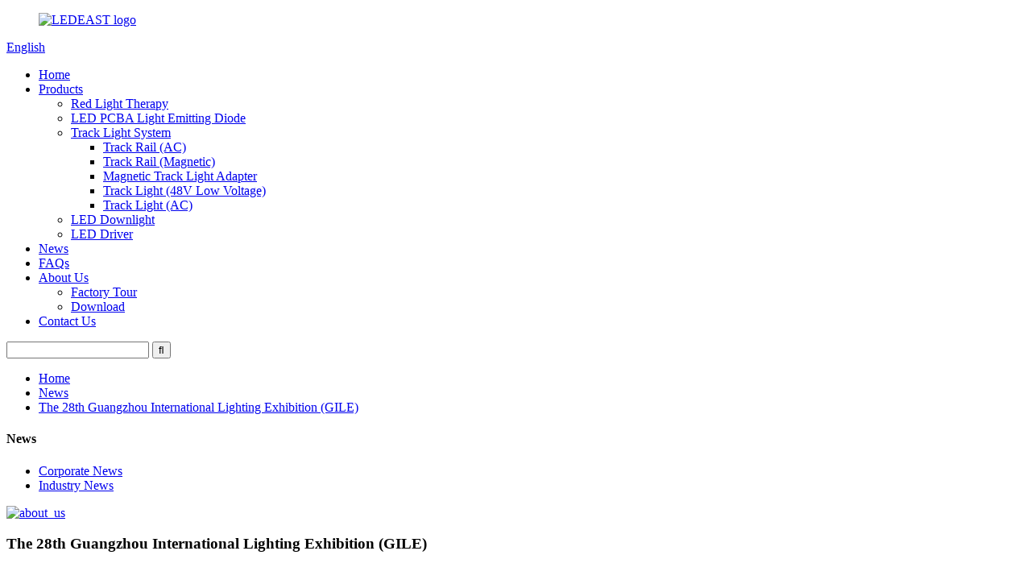

--- FILE ---
content_type: text/html
request_url: https://www.ledeastlighting.com/news/the-28th-guangzhou-international-lighting-exhibition-gile/
body_size: 11642
content:
<!DOCTYPE html>
<html dir="ltr" lang="en">
<head>
<meta charset="UTF-8"/>
<title>News - The 28th Guangzhou International Lighting Exhibition (GILE)</title>
<meta property="fb:app_id" content="966242223397117" />
<meta http-equiv="Content-Type" content="text/html; charset=UTF-8" />

<!-- Google tag (gtag.js) -->
<script async src="https://www.googletagmanager.com/gtag/js?id=G-70W75DTN8W"></script>
<script>
  window.dataLayer = window.dataLayer || [];
  function gtag(){dataLayer.push(arguments);}
  gtag('js', new Date());

  gtag('config', 'G-70W75DTN8W');
</script>

<meta name="viewport" content="width=device-width,initial-scale=1,minimum-scale=1,maximum-scale=1,user-scalable=no">
<link rel="apple-touch-icon-precomposed" href="">
<meta name="format-detection" content="telephone=no">
<meta name="apple-mobile-web-app-capable" content="yes">
<meta name="apple-mobile-web-app-status-bar-style" content="black">
<meta property="og:url" content="https://www.ledeastlighting.com/news/the-28th-guangzhou-international-lighting-exhibition-gile/"/>
<meta property="og:title" content="News - The 28th Guangzhou International Lighting Exhibition (GILE)" />
<meta property="og:description" content="On June 9, the four-day 28th Guangzhou International Lighting Exhibition (GILE) was officially kicked off at the China Import and Export Fair in Guangzhou.
				
With the theme of &#8220;Light + Future&#8221;, this exhibition focuses on different themes such as &#8220;Light +AIoT&#8221;, &#8220;li..."/>
<meta property="og:type" content="product"/>
<meta property="og:site_name" content="https://www.ledeastlighting.com/"/>
<link href="//cdn.globalso.com/ledeastlighting/style/global/style.css" rel="stylesheet" onload="this.onload=null;this.rel='stylesheet'">
<link href="//cdn.globalso.com/ledeastlighting/style/public/public.css" rel="stylesheet" onload="this.onload=null;this.rel='stylesheet'">
 
<link rel="shortcut icon" href="https://cdn.globalso.com/ledeastlighting/LEDEAST-PNG1.png" />
<meta name="author" content="gd-admin"/>
<meta name="description" itemprop="description" content="With the leap forward of artificial intelligence Internet of Things (AIoT) technology, lighting and LED applications in health, intelligence, agriculture, urban" />

<meta name="keywords" itemprop="keywords" content="smart home,household lighting,commercial lighting,smart drive power supply" />

<link rel="canonical" href="https://www.ledeastlighting.com/news/the-28th-guangzhou-international-lighting-exhibition-gile/" />
</head>
<body>
<header class="head-wrapper">
  <div class="tasking"></div>
  <nav class="nav-bar">
    <div class="nav-wrap">
      <figure class="logo"><a href="https://www.ledeastlighting.com/">
                <img src="https://cdn.globalso.com/ledeastlighting/LEDEAST-logo.png" alt="LEDEAST logo">
                </a></figure>
      
      <!--语言方式-->
      <div class="change-language ensemble">
  <div class="change-language-info">
    <div class="change-language-title medium-title">
       <div class="language-flag language-flag-en"><a href="https://www.ledeastlighting.com/"><b class="country-flag"></b><span>English</span> </a></div>
       <b class="language-icon"></b> 
    </div>
	<div class="change-language-cont sub-content">
        <div class="empty"></div>
    </div>
  </div>
</div>
<!--theme132-->      <!--语言完-->
      <ul class="gm-sep nav">
        <li><a href="https://www.ledeastlighting.com/">Home</a></li>
<li><a href="https://www.ledeastlighting.com/ac-led-track-light/">Products</a>
<ul class="sub-menu">
	<li><a href="https://www.ledeastlighting.com/new-red-light-therapy/">Red Light Therapy</a></li>
	<li><a href="https://www.ledeastlighting.com/led-pcba-light-emitting-diode/">LED PCBA Light Emitting Diode</a></li>
	<li><a href="https://www.ledeastlighting.com/led-track-light/">Track Light System</a>
	<ul class="sub-menu">
		<li><a href="https://www.ledeastlighting.com/track-rail-ac/">Track Rail (AC)</a></li>
		<li><a href="https://www.ledeastlighting.com/track-rail-magnetic/">Track Rail (Magnetic)</a></li>
		<li><a href="https://www.ledeastlighting.com/magnetic-track-light-adapter/">Magnetic Track Light Adapter</a></li>
		<li><a href="https://www.ledeastlighting.com/track-light-48v-low-voltage/">Track Light (48V Low Voltage)</a></li>
		<li><a href="https://www.ledeastlighting.com/track-light-ac/">Track Light (AC)</a></li>
	</ul>
</li>
	<li><a href="https://www.ledeastlighting.com/led-downlight/">LED Downlight</a></li>
	<li><a href="https://www.ledeastlighting.com/led-driver/">LED Driver</a></li>
</ul>
</li>
<li><a href="https://www.ledeastlighting.com/news/">News</a></li>
<li><a href="https://www.ledeastlighting.com/faqs/">FAQs</a></li>
<li><a href="https://www.ledeastlighting.com/about-us/">About Us</a>
<ul class="sub-menu">
	<li><a href="https://www.ledeastlighting.com/factory-tour/">Factory Tour</a></li>
	<li><a href="https://www.ledeastlighting.com/download/">Download</a></li>
</ul>
</li>
<li><a href="https://www.ledeastlighting.com/contact-us/">Contact Us</a></li>
      </ul>
      <!--head-search-->
      <div class="head-search">
        <div class="head-search-form">
          <form  action="/search.php" method="get">
            <input class="search-ipt" type="text" placeholder="" name="s" id="s" />
            <input type="hidden" name="cat" value="490"/>
            <input class="search-btn" type="submit" id="searchsubmit" value="&#xf002;" />
          </form>
        </div>
        <span class="search-toggle"></span> </div>
    </div>
    <!--head-search--> 
    
  </nav>
</header>
    	
	   <nav class="path-bar">
          <ul class="path-nav">
             <li> <a itemprop="breadcrumb" href="https://www.ledeastlighting.com/">Home</a></li><li> <a itemprop="breadcrumb" href="https://www.ledeastlighting.com/news/">News</a> </li><li> <a href="#">The 28th Guangzhou International Lighting Exhibition (GILE)</a></li>
          </ul>
       </nav>
 <section class="layout page_content main_content ">
    	
<aside class="aside">
<section class="aside-wrap">
          <section class="side-widget">
             <div class="side-tit-bar">
                <h4 class="side-tit">News</h4>
             </div>
             <ul class="side-cate">
               <li><a href="https://www.ledeastlighting.com/news_catalog/corporate-news/">Corporate News</a></li>
<li class="current-menu-parent"><a href="https://www.ledeastlighting.com/news_catalog/industry-news/">Industry News</a></li>
                </ul>
             
          </section>
		  
<div class="side-bn"><a href="https://www.ledeastlighting.com/contact-us/"><img src="https://cdn.globalso.com/ledeastlighting/about_us1.jpg" alt="about_us" /></a></div>
</section>
	  </aside>    	
		<section class="main">
      <div class="main-tit-bar">
         <h1 class="title">The 28th Guangzhou International Lighting Exhibition (GILE) </h1>
         <div class="clear"></div>
      </div>  
      <article class="entry blog-article">
<div class="fl-builder-content fl-builder-content-2714 fl-builder-content-primary fl-builder-global-templates-locked" data-post-id="2714"><div class="fl-row fl-row-full-width fl-row-bg-none fl-node-640f001201514" data-node="640f001201514">
	<div class="fl-row-content-wrap">
				<div class="fl-row-content fl-row-full-width fl-node-content">
		
<div class="fl-col-group fl-node-640f001202aee" data-node="640f001202aee">
			<div class="fl-col fl-node-640f001202ce3" data-node="640f001202ce3" style="width: 100%;">
	<div class="fl-col-content fl-node-content">
	<div class="fl-module fl-module-rich-text fl-node-640f002766d7e" data-node="640f002766d7e" data-animation-delay="0.0">
	<div class="fl-module-content fl-node-content">
		<div class="fl-rich-text">
	<p><span style="font-size: medium;">On June 9, the four-day 28th Guangzhou International Lighting Exhibition (GILE) was officially kicked off at the China Import and Export Fair in Guangzhou</span>.</p>
</div>	</div>
</div>	</div>
</div>	</div>

<div class="fl-col-group fl-node-648d75e48cf8a" data-node="648d75e48cf8a">
			<div class="fl-col fl-node-648d75e48d278" data-node="648d75e48d278" style="width: 100%;">
	<div class="fl-col-content fl-node-content">
	<div class="fl-module fl-module-photo fl-node-648d8c309b16a" data-node="648d8c309b16a" data-animation-delay="0.0">
	<div class="fl-module-content fl-node-content">
		<div class="fl-photo fl-photo-align-center" itemscope itemtype="http://schema.org/ImageObject">
	<div class="fl-photo-content fl-photo-img-jpg">
				<img class="fl-photo-img wp-image-2734" src="//www.ledeastlighting.com/uploads/IMG_8270.jpg" alt="IMG_8270" itemprop="image"  />
		    
			</div>
	</div>	</div>
</div>	</div>
</div>	</div>

<div class="fl-col-group fl-node-640f00260a5e4" data-node="640f00260a5e4">
			<div class="fl-col fl-node-640f00260a818" data-node="640f00260a818" style="width: 100%;">
	<div class="fl-col-content fl-node-content">
	<div class="fl-module fl-module-rich-text fl-node-640f001201364" data-node="640f001201364" data-animation-delay="0.0">
	<div class="fl-module-content fl-node-content">
		<div class="fl-rich-text">
	<p><span style="font-size: medium;">With the theme of "Light + Future", this exhibition focuses on different themes such as "Light +AIoT", "light + healthy environment", "light + sports", "light + art", "light + city", and "light + energy", bringing together the latest achievements of optoelectronic technology in the fields of smart home, smart agriculture, urban landscape, healthy environment, and energy utilization. With the innovative application of LED as a breakthrough, it has opened a more leading theme exhibition and trade new ecology.</span></p>
</div>	</div>
</div>	</div>
</div>	</div>

<div class="fl-col-group fl-node-648d8db7c4d49" data-node="648d8db7c4d49">
			<div class="fl-col fl-node-648d8db7c5229" data-node="648d8db7c5229" style="width: 100%;">
	<div class="fl-col-content fl-node-content">
	<div class="fl-module fl-module-photo fl-node-648d7634335da" data-node="648d7634335da" data-animation-delay="0.0">
	<div class="fl-module-content fl-node-content">
		<div class="fl-photo fl-photo-align-center" itemscope itemtype="http://schema.org/ImageObject">
	<div class="fl-photo-content fl-photo-img-jpg">
				<img class="fl-photo-img wp-image-2716" src="//www.ledeastlighting.com/uploads/1-1.jpg" alt="1 (1)" itemprop="image"  />
		    
			</div>
	</div>	</div>
</div>	</div>
</div>	</div>

<div class="fl-col-group fl-node-640f00a131fa1" data-node="640f00a131fa1">
			<div class="fl-col fl-node-640f00a132326" data-node="640f00a132326" style="width: 100%;">
	<div class="fl-col-content fl-node-content">
	<div class="fl-module fl-module-rich-text fl-node-640f009e7107b" data-node="640f009e7107b" data-animation-delay="0.0">
	<div class="fl-module-content fl-node-content">
		<div class="fl-rich-text">
	<p><span style="font-size: medium;">Among them, Light + Art used the third Light Art Exhibition to exhibit a series of excellent light art works at the same time, focusing on light + art, the organizers also organized including "mansion design - New thinking, new materials, new technology outlook", "Light + Multi-dimensional Living Home Forum", "Future smart home design trend Forum", to jointly explore the special charm and infinite possibilities of light + art.</span></p>
</div>	</div>
</div>	</div>
</div>	</div>

<div class="fl-col-group fl-node-640f00549b908" data-node="640f00549b908">
			<div class="fl-col fl-node-648d8d6ac4fce fl-col-small" data-node="648d8d6ac4fce" style="width: 50%;">
	<div class="fl-col-content fl-node-content">
	<div class="fl-module fl-module-photo fl-node-648d8d6ac49e6" data-node="648d8d6ac49e6" data-animation-delay="0.0">
	<div class="fl-module-content fl-node-content">
		<div class="fl-photo fl-photo-align-center" itemscope itemtype="http://schema.org/ImageObject">
	<div class="fl-photo-content fl-photo-img-jpg">
				<img class="fl-photo-img wp-image-2737" src="//www.ledeastlighting.com/uploads/IMG_8276.jpg" alt="IMG_8276" itemprop="image"  />
		    
			</div>
	</div>	</div>
</div>	</div>
</div>			<div class="fl-col fl-node-640f00549bc9b fl-col-small fl-col-has-cols" data-node="640f00549bc9b" style="width: 50%;">
	<div class="fl-col-content fl-node-content">
	
<div class="fl-col-group fl-node-648fc5eb588bc fl-col-group-nested" data-node="648fc5eb588bc">
			<div class="fl-col fl-node-648fc5eb58bfd" data-node="648fc5eb58bfd" style="width: 100%;">
	<div class="fl-col-content fl-node-content">
	<div class="fl-module fl-module-rich-text fl-node-648fc5ef6c055" data-node="648fc5ef6c055" data-animation-delay="0.0">
	<div class="fl-module-content fl-node-content">
		<div class="fl-rich-text">
	<p><span style="font-size: medium;">We can see the latest development direction of LED lighting products. The application scenarios of intelligent lighting continue to expand, from home lighting, commercial lighting, to industrial lighting, outdoor street lights, plant lighting scenes, such as specific <a href="https://www.ledeastlighting.com/ac-led-track-light/">magnetic track light</a>,  <a href="https://www.ledeastlighting.com/led-downlight/">LED downlight</a> plant lights, and so on. Intelligent lighting has become a variety of lighting products standard, consumer demand for intelligent lighting is getting higher and higher, with more intelligent lighting to improve the quality of life and production.</span></p>
</div>	</div>
</div>	</div>
</div>	</div>
	</div>
</div>	</div>

<div class="fl-col-group fl-node-648d8d4a70b8a" data-node="648d8d4a70b8a">
			<div class="fl-col fl-node-648d8d4a70e7e" data-node="648d8d4a70e7e" style="width: 100%;">
	<div class="fl-col-content fl-node-content">
	<div class="fl-module fl-module-rich-text fl-node-648d77a418113" data-node="648d77a418113" data-animation-delay="0.0">
	<div class="fl-module-content fl-node-content">
		<div class="fl-rich-text">
	<p><span style="font-size: medium;">Although the competition in the LED lighting market continues to intensify, emerging lighting applications continue to inject new vitality and development opportunities for the industry,<a href="https://www.ledeastlighting.com/"> LEDEAST</a> will work harder to progress and grow, create more possibilities!</span></p>
</div>	</div>
</div>	</div>
</div>	</div>
		</div>
	</div>
</div></div> 
<div class="clear"></div>


		 <hr>Post time: Jun-19-2023         
      </article> 
   </section>
  </section>
 
<footer class="foot-wrapper" >
  <div class="gm-sep foot-items">
    <div class="foot-item  foot-item-news">
      <h2 class="foot-tit">latest news</h2>
      <div class="foot-cont">
              <div class="new-item">
          <div class="new-info">
            <h2 class="new-title"><a href="https://www.ledeastlighting.com/news/ledeast-red-light-therapy-cap-a-simple-way-to-support-hair-and-scalp-health/">LEDEAST Red Light Therapy Cap – A Simple ...</a></h2>
            <h3 class="title"><a href="https://www.ledeastlighting.com/news/ledeast-red-light-therapy-cap-a-simple-way-to-support-hair-and-scalp-health/">
	
				
		

			
	
	
	
		
	In the modern world of health and wellness, more people are turning to natural and non-invasive technologies to improve their well-being. Among many new innovations, red light therapy has become one of the most trusted methods for improving skin, relieving pain, and supp...</a></h3>
            <a class="more" href="https://www.ledeastlighting.com/news/ledeast-red-light-therapy-cap-a-simple-way-to-support-hair-and-scalp-health/">read more</a> </div>
        </div>
        
             </div>
    </div>
    <div class="foot-item foot-item-hide foot-item-inquiry">
      <h2 class="foot-tit">Inquiry For Pricelist</h2>
      <div class="foot-cont"><span>For inquiries about our products or pricelist, please leave your email to us and we will be in touch within 24 hours.</span>
        <div class="subscribe">  
          <div class="button email inquiryfoot" onclick="showMsgPop();">Inquiry For Pricelist</div>
        </div>
      </div>
    </div>
    <div class="foot-item  foot-item-nav">
      <h2 class="foot-tit">Infomation</h2>
      <ul class="foot-cont">
         <li><a href="https://www.ledeastlighting.com/ac-led-track-light/">Products</a></li>
<li><a href="https://www.ledeastlighting.com/about-us/">About Us</a></li>
<li class="current-menu-parent"><a href="https://www.ledeastlighting.com/news_catalog/news/">News</a></li>
<li><a href="https://www.ledeastlighting.com/contact-us/">Contact Us</a></li>
      </ul>
    </div>
  </div>
  <ul class="gm-sep foot-bottom-items">
     <li class="foot-phone"><a target="_blank" href="tel:+8619926678001" ><span>Phone: +8619926678001</span></a></li>    <li class="foot-email"><a target="_blank" href="mailto:sales08@ledeast.com">E-mail: <span>sales08@ledeast.com</span></a></li>    <li class="foot_addr">Add: 5F, Bldg. A, Hubin Industrial Park, Fuyong Town, Baoan District, Shenzhen City, Guangdong Province, China 518103</li>   
    <li>
      <ul class="gm-sep head-social">
         <li><a target="_blank" href="https://www.youtube.com/channel/UCF1G7iiQfzF7blGGXrd2fgA"><img src="https://cdn.globalso.com/ledeastlighting/sns04.png" alt="sns04"></a></li>
<li><a target="_blank" href="https://www.ledeastlighting.com/contact-us/"><img src="https://cdn.globalso.com/ledeastlighting/iconic.png" alt="iconic"></a></li>
<li><a target="_blank" href="https://www.ledeastlighting.com/contact-us/"><img src="https://cdn.globalso.com/ledeastlighting/sns01.png" alt="sns01"></a></li>
<li><a target="_blank" href="https://www.ledeastlighting.com/contact-us/"><img src="https://cdn.globalso.com/ledeastlighting/sns03.png" alt="sns03"></a></li>
      </ul>
    </li>
  </ul>
  <div class="copyright">
				© Copyright - 2010-2025 : All Rights Reserved.   <script type="text/javascript" src="//www.globalso.site/livechat.js"></script>				<a href="/sitemap.xml">Sitemap</a><br><a href='https://www.ledeastlighting.com/magnetic-track-light-adaptor/' title='Magnetic Track Light Adaptor'>Magnetic Track Light Adaptor</a>, 
<a href='https://www.ledeastlighting.com/led-power-driver/' title='Led Power Driver'>Led Power Driver</a>, 
<a href='https://www.ledeastlighting.com/track-spotlight/' title='Track Spotlight'>Track Spotlight</a>, 
<a href='https://www.ledeastlighting.com/magnetic-track-light-parts/' title='Magnetic Track Light Parts'>Magnetic Track Light Parts</a>, 
<a href='https://www.ledeastlighting.com/magnetic-track-light-connector/' title='Magnetic Track Light Connector'>Magnetic Track Light Connector</a>, 
<a href='https://www.ledeastlighting.com/track-light/' title='Track Light'>Track Light</a>, 				</div>
</footer>
   
<!--<aside class="scrollsidebar" id="scrollsidebar"> -->
<!--  <section class="side_content">-->
<!--    <div class="side_list">-->
<!--    	<header class="hd"><img src="//cdn.globalso.com/title_pic.png" alt="Online Inuiry"/></header>-->
<!--        <div class="cont">-->
<!--		<li><a class="email" href="javascript:" onclick="showMsgPop();">Send Email</a></li>-->
<!---->
<!---->
<!--		<li><a target="_blank" class="skype" href="skype:alice199007?chat">Alice@LEDEAST</a></li>-->
<!---->

<!---->
<!---->
<!--		<li class="ww"><a style="display:inline-block;font-weight:bold;text-align:center;text-decoration:none;" title="Hi, how can I help you?" href="http://amos.alicdn.com/msg.aw?v=2&amp;uid=cn1511829571&amp;site=enaliint&amp;s=24&amp;charset=UTF-8" target="_blank" data-uid="cn1511829571"><img style="border:none;vertical-align:middle;margin-right:5px;" src="//cdn.globalso.com/ledeastlighting/alww.png" alt="Hi, how can I help you?"><span style="font-weight:bold;">william</span></a></li>-->
<!---->
<!--<li><a target="_blank" class="whatsapp" href="https://api.whatsapp.com/send?phone=8619926678001">8619926678001</a></li>-->
<!--	     </div>-->
		 
<!--      -->
<!--      -->

<!--        <div class="side_title"><a  class="close_btn"><span>x</span></a></div>-->
<!--    </div>-->
<!--  </section>-->
<!--  <div class="show_btn"></div>-->
<!--</aside>            -->


<ul class="right_nav moblie_right_ul" style="overflow: visible;">
    <li style="right: 0px;">
         <div class="iconBox oln_ser"> 
             <img src="//cdn.globalso.com/ledeastlighting/dhh.png">
            <h4>Phone</h4>
         </div>
         <div class="hideBox" style="display: none; opacity: 1;">
            <div class="hb">
               <h5>Tel</h5>
               <div class="fonttalk">
                    <p><a href="tel:+86 19926678001">+86 19926678001</a></p>
               </div>
               <div class="fonttalk">
                    
               </div>
            </div>
         </div>
      </li>
    <li>
         <div class="iconBox oln_ser"> 
             <img src="//cdn.globalso.com/ledeastlighting/yxx.png">
            <h4>E-mail</h4>
         </div>
         <div class="hideBox">
            <div class="hb">
               <h5>E-mail</h5>
               <div class="fonttalk">
                    <p><a href="mailto:sales08@ledeast.com">sales08@ledeast.com</a></p>
               </div>
               <div class="fonttalk">
                    
               </div>
            </div>
         </div>
      </li>
    <li>
         <div class="iconBox">
            <img src="//cdn.globalso.com/ledeastlighting/wpp.png">
            <h4>Whatsapp</h4>
         </div>
         <div class="hideBox">
            <div class="hb">
               <h5>whatsapp</h5>
                                   <div class="fonttalk">
                    <p><a href="https://api.whatsapp.com/send?phone=8619926678001">19926678001</a></p>
               </div>
                            </div>
         </div>
      </li>
<li style="display:none"></li>

   </ul>

<section class="inquiry-pop-bd">
<section class="inquiry-pop">
                <i class="ico-close-pop" onClick="hideMsgPop();"></i>
 <script type="text/javascript" src="//www.globalso.site/form.js"></script>
</section>
</section>
<script type="text/javascript" src="//cdn.globalso.com/ledeastlighting/style/global/js/jquery.min.js"></script>
<script type="text/javascript" src="//cdn.globalso.com/ledeastlighting/style/global/js/common.js"></script>
<script type="text/javascript" src="//cdn.globalso.com/ledeastlighting/style/public/public.js"></script>
<script>
function getCookie(name) {
    var arg = name + "=";
    var alen = arg.length;
    var clen = document.cookie.length;
    var i = 0;
    while (i < clen) {
        var j = i + alen;
        if (document.cookie.substring(i, j) == arg) return getCookieVal(j);
        i = document.cookie.indexOf(" ", i) + 1;
        if (i == 0) break;
    }
    return null;
}
function setCookie(name, value) {
    var expDate = new Date();
    var argv = setCookie.arguments;
    var argc = setCookie.arguments.length;
    var expires = (argc > 2) ? argv[2] : null;
    var path = (argc > 3) ? argv[3] : null;
    var domain = (argc > 4) ? argv[4] : null;
    var secure = (argc > 5) ? argv[5] : false;
    if (expires != null) {
        expDate.setTime(expDate.getTime() + expires);
    }
    document.cookie = name + "=" + escape(value) + ((expires == null) ? "": ("; expires=" + expDate.toUTCString())) + ((path == null) ? "": ("; path=" + path)) + ((domain == null) ? "": ("; domain=" + domain)) + ((secure == true) ? "; secure": "");
}
function getCookieVal(offset) {
    var endstr = document.cookie.indexOf(";", offset);
    if (endstr == -1) endstr = document.cookie.length;
    return unescape(document.cookie.substring(offset, endstr));
}

var firstshow = 0;
var cfstatshowcookie = getCookie('easyiit_stats');
if (cfstatshowcookie != 1) {
    a = new Date();
    h = a.getHours();
    m = a.getMinutes();
    s = a.getSeconds();
    sparetime = 1000 * 60 * 60 * 24 * 1 - (h * 3600 + m * 60 + s) * 1000 - 1;
    setCookie('easyiit_stats', 1, sparetime, '/');
    firstshow = 1;
}
if (!navigator.cookieEnabled) {
    firstshow = 0;
}
var referrer = escape(document.referrer);
var currweb = escape(location.href);
var screenwidth = screen.width;
var screenheight = screen.height;
var screencolordepth = screen.colorDepth;
$(function($){
   $.post("https://www.ledeastlighting.com/statistic.php", { action:'stats_init', assort:0, referrer:referrer, currweb:currweb , firstshow:firstshow ,screenwidth:screenwidth, screenheight: screenheight, screencolordepth: screencolordepth, ranstr: Math.random()},function(data){}, "json");
			
});
</script>
<!--[if lt IE 9]>
<script src="//cdn.globalso.com/ledeastlighting/style/global/js/html5.js"></script>
<![endif]-->
<script type="text/javascript">

if(typeof jQuery == 'undefined' || typeof jQuery.fn.on == 'undefined') {
	document.write('<script src="https://www.ledeastlighting.com/wp-content/plugins/bb-plugin/js/jquery.js"><\/script>');
	document.write('<script src="https://www.ledeastlighting.com/wp-content/plugins/bb-plugin/js/jquery.migrate.min.js"><\/script>');
}

</script><ul class="prisna-wp-translate-seo" id="prisna-translator-seo"><li class="language-flag language-flag-en"><a href="https://www.ledeastlighting.com/news/the-28th-guangzhou-international-lighting-exhibition-gile/" title="English" target="_blank"><b class="country-flag"></b><span>English</span></a></li><li class="language-flag language-flag-fr"><a href="http://fr.ledeastlighting.com/news/the-28th-guangzhou-international-lighting-exhibition-gile/" title="French" target="_blank"><b class="country-flag"></b><span>French</span></a></li><li class="language-flag language-flag-de"><a href="http://de.ledeastlighting.com/news/the-28th-guangzhou-international-lighting-exhibition-gile/" title="German" target="_blank"><b class="country-flag"></b><span>German</span></a></li><li class="language-flag language-flag-pt"><a href="http://pt.ledeastlighting.com/news/the-28th-guangzhou-international-lighting-exhibition-gile/" title="Portuguese" target="_blank"><b class="country-flag"></b><span>Portuguese</span></a></li><li class="language-flag language-flag-es"><a href="http://es.ledeastlighting.com/news/the-28th-guangzhou-international-lighting-exhibition-gile/" title="Spanish" target="_blank"><b class="country-flag"></b><span>Spanish</span></a></li><li class="language-flag language-flag-ru"><a href="http://ru.ledeastlighting.com/news/the-28th-guangzhou-international-lighting-exhibition-gile/" title="Russian" target="_blank"><b class="country-flag"></b><span>Russian</span></a></li><li class="language-flag language-flag-ja"><a href="http://ja.ledeastlighting.com/news/the-28th-guangzhou-international-lighting-exhibition-gile/" title="Japanese" target="_blank"><b class="country-flag"></b><span>Japanese</span></a></li><li class="language-flag language-flag-ko"><a href="http://ko.ledeastlighting.com/news/the-28th-guangzhou-international-lighting-exhibition-gile/" title="Korean" target="_blank"><b class="country-flag"></b><span>Korean</span></a></li><li class="language-flag language-flag-ar"><a href="http://ar.ledeastlighting.com/news/the-28th-guangzhou-international-lighting-exhibition-gile/" title="Arabic" target="_blank"><b class="country-flag"></b><span>Arabic</span></a></li><li class="language-flag language-flag-ga"><a href="http://ga.ledeastlighting.com/news/the-28th-guangzhou-international-lighting-exhibition-gile/" title="Irish" target="_blank"><b class="country-flag"></b><span>Irish</span></a></li><li class="language-flag language-flag-el"><a href="http://el.ledeastlighting.com/news/the-28th-guangzhou-international-lighting-exhibition-gile/" title="Greek" target="_blank"><b class="country-flag"></b><span>Greek</span></a></li><li class="language-flag language-flag-tr"><a href="http://tr.ledeastlighting.com/news/the-28th-guangzhou-international-lighting-exhibition-gile/" title="Turkish" target="_blank"><b class="country-flag"></b><span>Turkish</span></a></li><li class="language-flag language-flag-it"><a href="http://it.ledeastlighting.com/news/the-28th-guangzhou-international-lighting-exhibition-gile/" title="Italian" target="_blank"><b class="country-flag"></b><span>Italian</span></a></li><li class="language-flag language-flag-da"><a href="http://da.ledeastlighting.com/news/the-28th-guangzhou-international-lighting-exhibition-gile/" title="Danish" target="_blank"><b class="country-flag"></b><span>Danish</span></a></li><li class="language-flag language-flag-ro"><a href="http://ro.ledeastlighting.com/news/the-28th-guangzhou-international-lighting-exhibition-gile/" title="Romanian" target="_blank"><b class="country-flag"></b><span>Romanian</span></a></li><li class="language-flag language-flag-id"><a href="http://id.ledeastlighting.com/news/the-28th-guangzhou-international-lighting-exhibition-gile/" title="Indonesian" target="_blank"><b class="country-flag"></b><span>Indonesian</span></a></li><li class="language-flag language-flag-cs"><a href="http://cs.ledeastlighting.com/news/the-28th-guangzhou-international-lighting-exhibition-gile/" title="Czech" target="_blank"><b class="country-flag"></b><span>Czech</span></a></li><li class="language-flag language-flag-af"><a href="http://af.ledeastlighting.com/news/the-28th-guangzhou-international-lighting-exhibition-gile/" title="Afrikaans" target="_blank"><b class="country-flag"></b><span>Afrikaans</span></a></li><li class="language-flag language-flag-sv"><a href="http://sv.ledeastlighting.com/news/the-28th-guangzhou-international-lighting-exhibition-gile/" title="Swedish" target="_blank"><b class="country-flag"></b><span>Swedish</span></a></li><li class="language-flag language-flag-pl"><a href="http://pl.ledeastlighting.com/news/the-28th-guangzhou-international-lighting-exhibition-gile/" title="Polish" target="_blank"><b class="country-flag"></b><span>Polish</span></a></li><li class="language-flag language-flag-eu"><a href="http://eu.ledeastlighting.com/news/the-28th-guangzhou-international-lighting-exhibition-gile/" title="Basque" target="_blank"><b class="country-flag"></b><span>Basque</span></a></li><li class="language-flag language-flag-ca"><a href="http://ca.ledeastlighting.com/news/the-28th-guangzhou-international-lighting-exhibition-gile/" title="Catalan" target="_blank"><b class="country-flag"></b><span>Catalan</span></a></li><li class="language-flag language-flag-eo"><a href="http://eo.ledeastlighting.com/news/the-28th-guangzhou-international-lighting-exhibition-gile/" title="Esperanto" target="_blank"><b class="country-flag"></b><span>Esperanto</span></a></li><li class="language-flag language-flag-hi"><a href="http://hi.ledeastlighting.com/news/the-28th-guangzhou-international-lighting-exhibition-gile/" title="Hindi" target="_blank"><b class="country-flag"></b><span>Hindi</span></a></li><li class="language-flag language-flag-lo"><a href="http://lo.ledeastlighting.com/news/the-28th-guangzhou-international-lighting-exhibition-gile/" title="Lao" target="_blank"><b class="country-flag"></b><span>Lao</span></a></li><li class="language-flag language-flag-sq"><a href="http://sq.ledeastlighting.com/news/the-28th-guangzhou-international-lighting-exhibition-gile/" title="Albanian" target="_blank"><b class="country-flag"></b><span>Albanian</span></a></li><li class="language-flag language-flag-am"><a href="http://am.ledeastlighting.com/news/the-28th-guangzhou-international-lighting-exhibition-gile/" title="Amharic" target="_blank"><b class="country-flag"></b><span>Amharic</span></a></li><li class="language-flag language-flag-hy"><a href="http://hy.ledeastlighting.com/news/the-28th-guangzhou-international-lighting-exhibition-gile/" title="Armenian" target="_blank"><b class="country-flag"></b><span>Armenian</span></a></li><li class="language-flag language-flag-az"><a href="http://az.ledeastlighting.com/news/the-28th-guangzhou-international-lighting-exhibition-gile/" title="Azerbaijani" target="_blank"><b class="country-flag"></b><span>Azerbaijani</span></a></li><li class="language-flag language-flag-be"><a href="http://be.ledeastlighting.com/news/the-28th-guangzhou-international-lighting-exhibition-gile/" title="Belarusian" target="_blank"><b class="country-flag"></b><span>Belarusian</span></a></li><li class="language-flag language-flag-bn"><a href="http://bn.ledeastlighting.com/news/the-28th-guangzhou-international-lighting-exhibition-gile/" title="Bengali" target="_blank"><b class="country-flag"></b><span>Bengali</span></a></li><li class="language-flag language-flag-bs"><a href="http://bs.ledeastlighting.com/news/the-28th-guangzhou-international-lighting-exhibition-gile/" title="Bosnian" target="_blank"><b class="country-flag"></b><span>Bosnian</span></a></li><li class="language-flag language-flag-bg"><a href="http://bg.ledeastlighting.com/news/the-28th-guangzhou-international-lighting-exhibition-gile/" title="Bulgarian" target="_blank"><b class="country-flag"></b><span>Bulgarian</span></a></li><li class="language-flag language-flag-ceb"><a href="http://ceb.ledeastlighting.com/news/the-28th-guangzhou-international-lighting-exhibition-gile/" title="Cebuano" target="_blank"><b class="country-flag"></b><span>Cebuano</span></a></li><li class="language-flag language-flag-ny"><a href="http://ny.ledeastlighting.com/news/the-28th-guangzhou-international-lighting-exhibition-gile/" title="Chichewa" target="_blank"><b class="country-flag"></b><span>Chichewa</span></a></li><li class="language-flag language-flag-co"><a href="http://co.ledeastlighting.com/news/the-28th-guangzhou-international-lighting-exhibition-gile/" title="Corsican" target="_blank"><b class="country-flag"></b><span>Corsican</span></a></li><li class="language-flag language-flag-hr"><a href="http://hr.ledeastlighting.com/news/the-28th-guangzhou-international-lighting-exhibition-gile/" title="Croatian" target="_blank"><b class="country-flag"></b><span>Croatian</span></a></li><li class="language-flag language-flag-nl"><a href="http://nl.ledeastlighting.com/news/the-28th-guangzhou-international-lighting-exhibition-gile/" title="Dutch" target="_blank"><b class="country-flag"></b><span>Dutch</span></a></li><li class="language-flag language-flag-et"><a href="http://et.ledeastlighting.com/news/the-28th-guangzhou-international-lighting-exhibition-gile/" title="Estonian" target="_blank"><b class="country-flag"></b><span>Estonian</span></a></li><li class="language-flag language-flag-tl"><a href="http://tl.ledeastlighting.com/news/the-28th-guangzhou-international-lighting-exhibition-gile/" title="Filipino" target="_blank"><b class="country-flag"></b><span>Filipino</span></a></li><li class="language-flag language-flag-fi"><a href="http://fi.ledeastlighting.com/news/the-28th-guangzhou-international-lighting-exhibition-gile/" title="Finnish" target="_blank"><b class="country-flag"></b><span>Finnish</span></a></li><li class="language-flag language-flag-fy"><a href="http://fy.ledeastlighting.com/news/the-28th-guangzhou-international-lighting-exhibition-gile/" title="Frisian" target="_blank"><b class="country-flag"></b><span>Frisian</span></a></li><li class="language-flag language-flag-gl"><a href="http://gl.ledeastlighting.com/news/the-28th-guangzhou-international-lighting-exhibition-gile/" title="Galician" target="_blank"><b class="country-flag"></b><span>Galician</span></a></li><li class="language-flag language-flag-ka"><a href="http://ka.ledeastlighting.com/news/the-28th-guangzhou-international-lighting-exhibition-gile/" title="Georgian" target="_blank"><b class="country-flag"></b><span>Georgian</span></a></li><li class="language-flag language-flag-gu"><a href="http://gu.ledeastlighting.com/news/the-28th-guangzhou-international-lighting-exhibition-gile/" title="Gujarati" target="_blank"><b class="country-flag"></b><span>Gujarati</span></a></li><li class="language-flag language-flag-ht"><a href="http://ht.ledeastlighting.com/news/the-28th-guangzhou-international-lighting-exhibition-gile/" title="Haitian" target="_blank"><b class="country-flag"></b><span>Haitian</span></a></li><li class="language-flag language-flag-ha"><a href="http://ha.ledeastlighting.com/news/the-28th-guangzhou-international-lighting-exhibition-gile/" title="Hausa" target="_blank"><b class="country-flag"></b><span>Hausa</span></a></li><li class="language-flag language-flag-haw"><a href="http://haw.ledeastlighting.com/news/the-28th-guangzhou-international-lighting-exhibition-gile/" title="Hawaiian" target="_blank"><b class="country-flag"></b><span>Hawaiian</span></a></li><li class="language-flag language-flag-iw"><a href="http://iw.ledeastlighting.com/news/the-28th-guangzhou-international-lighting-exhibition-gile/" title="Hebrew" target="_blank"><b class="country-flag"></b><span>Hebrew</span></a></li><li class="language-flag language-flag-hmn"><a href="http://hmn.ledeastlighting.com/news/the-28th-guangzhou-international-lighting-exhibition-gile/" title="Hmong" target="_blank"><b class="country-flag"></b><span>Hmong</span></a></li><li class="language-flag language-flag-hu"><a href="http://hu.ledeastlighting.com/news/the-28th-guangzhou-international-lighting-exhibition-gile/" title="Hungarian" target="_blank"><b class="country-flag"></b><span>Hungarian</span></a></li><li class="language-flag language-flag-is"><a href="http://is.ledeastlighting.com/news/the-28th-guangzhou-international-lighting-exhibition-gile/" title="Icelandic" target="_blank"><b class="country-flag"></b><span>Icelandic</span></a></li><li class="language-flag language-flag-ig"><a href="http://ig.ledeastlighting.com/news/the-28th-guangzhou-international-lighting-exhibition-gile/" title="Igbo" target="_blank"><b class="country-flag"></b><span>Igbo</span></a></li><li class="language-flag language-flag-jw"><a href="http://jw.ledeastlighting.com/news/the-28th-guangzhou-international-lighting-exhibition-gile/" title="Javanese" target="_blank"><b class="country-flag"></b><span>Javanese</span></a></li><li class="language-flag language-flag-kn"><a href="http://kn.ledeastlighting.com/news/the-28th-guangzhou-international-lighting-exhibition-gile/" title="Kannada" target="_blank"><b class="country-flag"></b><span>Kannada</span></a></li><li class="language-flag language-flag-kk"><a href="http://kk.ledeastlighting.com/news/the-28th-guangzhou-international-lighting-exhibition-gile/" title="Kazakh" target="_blank"><b class="country-flag"></b><span>Kazakh</span></a></li><li class="language-flag language-flag-km"><a href="http://km.ledeastlighting.com/news/the-28th-guangzhou-international-lighting-exhibition-gile/" title="Khmer" target="_blank"><b class="country-flag"></b><span>Khmer</span></a></li><li class="language-flag language-flag-ku"><a href="http://ku.ledeastlighting.com/news/the-28th-guangzhou-international-lighting-exhibition-gile/" title="Kurdish" target="_blank"><b class="country-flag"></b><span>Kurdish</span></a></li><li class="language-flag language-flag-ky"><a href="http://ky.ledeastlighting.com/news/the-28th-guangzhou-international-lighting-exhibition-gile/" title="Kyrgyz" target="_blank"><b class="country-flag"></b><span>Kyrgyz</span></a></li><li class="language-flag language-flag-la"><a href="http://la.ledeastlighting.com/news/the-28th-guangzhou-international-lighting-exhibition-gile/" title="Latin" target="_blank"><b class="country-flag"></b><span>Latin</span></a></li><li class="language-flag language-flag-lv"><a href="http://lv.ledeastlighting.com/news/the-28th-guangzhou-international-lighting-exhibition-gile/" title="Latvian" target="_blank"><b class="country-flag"></b><span>Latvian</span></a></li><li class="language-flag language-flag-lt"><a href="http://lt.ledeastlighting.com/news/the-28th-guangzhou-international-lighting-exhibition-gile/" title="Lithuanian" target="_blank"><b class="country-flag"></b><span>Lithuanian</span></a></li><li class="language-flag language-flag-lb"><a href="http://lb.ledeastlighting.com/news/the-28th-guangzhou-international-lighting-exhibition-gile/" title="Luxembou.." target="_blank"><b class="country-flag"></b><span>Luxembou..</span></a></li><li class="language-flag language-flag-mk"><a href="http://mk.ledeastlighting.com/news/the-28th-guangzhou-international-lighting-exhibition-gile/" title="Macedonian" target="_blank"><b class="country-flag"></b><span>Macedonian</span></a></li><li class="language-flag language-flag-mg"><a href="http://mg.ledeastlighting.com/news/the-28th-guangzhou-international-lighting-exhibition-gile/" title="Malagasy" target="_blank"><b class="country-flag"></b><span>Malagasy</span></a></li><li class="language-flag language-flag-ms"><a href="http://ms.ledeastlighting.com/news/the-28th-guangzhou-international-lighting-exhibition-gile/" title="Malay" target="_blank"><b class="country-flag"></b><span>Malay</span></a></li><li class="language-flag language-flag-ml"><a href="http://ml.ledeastlighting.com/news/the-28th-guangzhou-international-lighting-exhibition-gile/" title="Malayalam" target="_blank"><b class="country-flag"></b><span>Malayalam</span></a></li><li class="language-flag language-flag-mt"><a href="http://mt.ledeastlighting.com/news/the-28th-guangzhou-international-lighting-exhibition-gile/" title="Maltese" target="_blank"><b class="country-flag"></b><span>Maltese</span></a></li><li class="language-flag language-flag-mi"><a href="http://mi.ledeastlighting.com/news/the-28th-guangzhou-international-lighting-exhibition-gile/" title="Maori" target="_blank"><b class="country-flag"></b><span>Maori</span></a></li><li class="language-flag language-flag-mr"><a href="http://mr.ledeastlighting.com/news/the-28th-guangzhou-international-lighting-exhibition-gile/" title="Marathi" target="_blank"><b class="country-flag"></b><span>Marathi</span></a></li><li class="language-flag language-flag-mn"><a href="http://mn.ledeastlighting.com/news/the-28th-guangzhou-international-lighting-exhibition-gile/" title="Mongolian" target="_blank"><b class="country-flag"></b><span>Mongolian</span></a></li><li class="language-flag language-flag-my"><a href="http://my.ledeastlighting.com/news/the-28th-guangzhou-international-lighting-exhibition-gile/" title="Burmese" target="_blank"><b class="country-flag"></b><span>Burmese</span></a></li><li class="language-flag language-flag-ne"><a href="http://ne.ledeastlighting.com/news/the-28th-guangzhou-international-lighting-exhibition-gile/" title="Nepali" target="_blank"><b class="country-flag"></b><span>Nepali</span></a></li><li class="language-flag language-flag-no"><a href="http://no.ledeastlighting.com/news/the-28th-guangzhou-international-lighting-exhibition-gile/" title="Norwegian" target="_blank"><b class="country-flag"></b><span>Norwegian</span></a></li><li class="language-flag language-flag-ps"><a href="http://ps.ledeastlighting.com/news/the-28th-guangzhou-international-lighting-exhibition-gile/" title="Pashto" target="_blank"><b class="country-flag"></b><span>Pashto</span></a></li><li class="language-flag language-flag-fa"><a href="http://fa.ledeastlighting.com/news/the-28th-guangzhou-international-lighting-exhibition-gile/" title="Persian" target="_blank"><b class="country-flag"></b><span>Persian</span></a></li><li class="language-flag language-flag-pa"><a href="http://pa.ledeastlighting.com/news/the-28th-guangzhou-international-lighting-exhibition-gile/" title="Punjabi" target="_blank"><b class="country-flag"></b><span>Punjabi</span></a></li><li class="language-flag language-flag-sr"><a href="http://sr.ledeastlighting.com/news/the-28th-guangzhou-international-lighting-exhibition-gile/" title="Serbian" target="_blank"><b class="country-flag"></b><span>Serbian</span></a></li><li class="language-flag language-flag-st"><a href="http://st.ledeastlighting.com/news/the-28th-guangzhou-international-lighting-exhibition-gile/" title="Sesotho" target="_blank"><b class="country-flag"></b><span>Sesotho</span></a></li><li class="language-flag language-flag-si"><a href="http://si.ledeastlighting.com/news/the-28th-guangzhou-international-lighting-exhibition-gile/" title="Sinhala" target="_blank"><b class="country-flag"></b><span>Sinhala</span></a></li><li class="language-flag language-flag-sk"><a href="http://sk.ledeastlighting.com/news/the-28th-guangzhou-international-lighting-exhibition-gile/" title="Slovak" target="_blank"><b class="country-flag"></b><span>Slovak</span></a></li><li class="language-flag language-flag-sl"><a href="http://sl.ledeastlighting.com/news/the-28th-guangzhou-international-lighting-exhibition-gile/" title="Slovenian" target="_blank"><b class="country-flag"></b><span>Slovenian</span></a></li><li class="language-flag language-flag-so"><a href="http://so.ledeastlighting.com/news/the-28th-guangzhou-international-lighting-exhibition-gile/" title="Somali" target="_blank"><b class="country-flag"></b><span>Somali</span></a></li><li class="language-flag language-flag-sm"><a href="http://sm.ledeastlighting.com/news/the-28th-guangzhou-international-lighting-exhibition-gile/" title="Samoan" target="_blank"><b class="country-flag"></b><span>Samoan</span></a></li><li class="language-flag language-flag-gd"><a href="http://gd.ledeastlighting.com/news/the-28th-guangzhou-international-lighting-exhibition-gile/" title="Scots Gaelic" target="_blank"><b class="country-flag"></b><span>Scots Gaelic</span></a></li><li class="language-flag language-flag-sn"><a href="http://sn.ledeastlighting.com/news/the-28th-guangzhou-international-lighting-exhibition-gile/" title="Shona" target="_blank"><b class="country-flag"></b><span>Shona</span></a></li><li class="language-flag language-flag-sd"><a href="http://sd.ledeastlighting.com/news/the-28th-guangzhou-international-lighting-exhibition-gile/" title="Sindhi" target="_blank"><b class="country-flag"></b><span>Sindhi</span></a></li><li class="language-flag language-flag-su"><a href="http://su.ledeastlighting.com/news/the-28th-guangzhou-international-lighting-exhibition-gile/" title="Sundanese" target="_blank"><b class="country-flag"></b><span>Sundanese</span></a></li><li class="language-flag language-flag-sw"><a href="http://sw.ledeastlighting.com/news/the-28th-guangzhou-international-lighting-exhibition-gile/" title="Swahili" target="_blank"><b class="country-flag"></b><span>Swahili</span></a></li><li class="language-flag language-flag-tg"><a href="http://tg.ledeastlighting.com/news/the-28th-guangzhou-international-lighting-exhibition-gile/" title="Tajik" target="_blank"><b class="country-flag"></b><span>Tajik</span></a></li><li class="language-flag language-flag-ta"><a href="http://ta.ledeastlighting.com/news/the-28th-guangzhou-international-lighting-exhibition-gile/" title="Tamil" target="_blank"><b class="country-flag"></b><span>Tamil</span></a></li><li class="language-flag language-flag-te"><a href="http://te.ledeastlighting.com/news/the-28th-guangzhou-international-lighting-exhibition-gile/" title="Telugu" target="_blank"><b class="country-flag"></b><span>Telugu</span></a></li><li class="language-flag language-flag-th"><a href="http://th.ledeastlighting.com/news/the-28th-guangzhou-international-lighting-exhibition-gile/" title="Thai" target="_blank"><b class="country-flag"></b><span>Thai</span></a></li><li class="language-flag language-flag-uk"><a href="http://uk.ledeastlighting.com/news/the-28th-guangzhou-international-lighting-exhibition-gile/" title="Ukrainian" target="_blank"><b class="country-flag"></b><span>Ukrainian</span></a></li><li class="language-flag language-flag-ur"><a href="http://ur.ledeastlighting.com/news/the-28th-guangzhou-international-lighting-exhibition-gile/" title="Urdu" target="_blank"><b class="country-flag"></b><span>Urdu</span></a></li><li class="language-flag language-flag-uz"><a href="http://uz.ledeastlighting.com/news/the-28th-guangzhou-international-lighting-exhibition-gile/" title="Uzbek" target="_blank"><b class="country-flag"></b><span>Uzbek</span></a></li><li class="language-flag language-flag-vi"><a href="http://vi.ledeastlighting.com/news/the-28th-guangzhou-international-lighting-exhibition-gile/" title="Vietnamese" target="_blank"><b class="country-flag"></b><span>Vietnamese</span></a></li><li class="language-flag language-flag-cy"><a href="http://cy.ledeastlighting.com/news/the-28th-guangzhou-international-lighting-exhibition-gile/" title="Welsh" target="_blank"><b class="country-flag"></b><span>Welsh</span></a></li><li class="language-flag language-flag-xh"><a href="http://xh.ledeastlighting.com/news/the-28th-guangzhou-international-lighting-exhibition-gile/" title="Xhosa" target="_blank"><b class="country-flag"></b><span>Xhosa</span></a></li><li class="language-flag language-flag-yi"><a href="http://yi.ledeastlighting.com/news/the-28th-guangzhou-international-lighting-exhibition-gile/" title="Yiddish" target="_blank"><b class="country-flag"></b><span>Yiddish</span></a></li><li class="language-flag language-flag-yo"><a href="http://yo.ledeastlighting.com/news/the-28th-guangzhou-international-lighting-exhibition-gile/" title="Yoruba" target="_blank"><b class="country-flag"></b><span>Yoruba</span></a></li><li class="language-flag language-flag-zu"><a href="http://zu.ledeastlighting.com/news/the-28th-guangzhou-international-lighting-exhibition-gile/" title="Zulu" target="_blank"><b class="country-flag"></b><span>Zulu</span></a></li><li class="language-flag language-flag-rw"><a href="http://rw.ledeastlighting.com/news/the-28th-guangzhou-international-lighting-exhibition-gile/" title="Kinyarwanda" target="_blank"><b class="country-flag"></b><span>Kinyarwanda</span></a></li><li class="language-flag language-flag-tt"><a href="http://tt.ledeastlighting.com/news/the-28th-guangzhou-international-lighting-exhibition-gile/" title="Tatar" target="_blank"><b class="country-flag"></b><span>Tatar</span></a></li><li class="language-flag language-flag-or"><a href="http://or.ledeastlighting.com/news/the-28th-guangzhou-international-lighting-exhibition-gile/" title="Oriya" target="_blank"><b class="country-flag"></b><span>Oriya</span></a></li><li class="language-flag language-flag-tk"><a href="http://tk.ledeastlighting.com/news/the-28th-guangzhou-international-lighting-exhibition-gile/" title="Turkmen" target="_blank"><b class="country-flag"></b><span>Turkmen</span></a></li><li class="language-flag language-flag-ug"><a href="http://ug.ledeastlighting.com/news/the-28th-guangzhou-international-lighting-exhibition-gile/" title="Uyghur" target="_blank"><b class="country-flag"></b><span>Uyghur</span></a></li></ul><link rel='stylesheet' id='fl-builder-layout-2714-css'  href='https://www.ledeastlighting.com/uploads/bb-plugin/cache/2714-layout.css?ver=6b89a000148284a470518fa2ffa91f5b' type='text/css' media='all' />


<script type='text/javascript' src='https://www.ledeastlighting.com/uploads/bb-plugin/cache/2714-layout.js?ver=6b89a000148284a470518fa2ffa91f5b'></script>
<script type="text/javascript" src="//cdn.goodao.net/style/js/translator-dropdown.js?ver=1.11"></script><script type="text/javascript">/*<![CDATA[*/var _prisna_translate=_prisna_translate||{languages:["en","fr","es","de","ru","ar","ko","ja","it","pt","ga","da","id","tr","sv","ro","pl","cs","eu","ca","eo","hi","el","ms","sr","sw","th","vi","cy","sk","lv","mt","hu","gl","gu","et","bn","sq","be","nl","tl","is","ht","lt","no","sl","ta","uk","yi","ur","te","fa","mk","kn","iw","fi","hr","bg","az","ka","af","st","si","so","su","tg","uz","yo","zu","pa","jw","kk","km","ceb","ny","lo","la","mg","ml","mi","mn","mr","my","ne","ig","hmn","ha","bs","hy","zh-TW","zh-CN","am","fy","co","ku","ps","lb","ky","sm","gd","sn","sd","xh","haw"],scrollBarLanguages:"15",flags:false,shortNames:true,targetSelector:"body,title",locationWidget:false,location:".transall",translateAttributes:true,translateTitleAttribute:true,translateAltAttribute:true,translatePlaceholderAttribute:true,translateMetaTags:"keywords,description,og:title,og:description,og:locale,og:url",localStorage:true,localStorageExpires:"1",backgroundColor:"transparent",fontColor:"transparent",nativeLanguagesNames:{"id":"Bahasa Indonesia","bs":"\u0431\u043e\u0441\u0430\u043d\u0441\u043a\u0438","my":"\u1019\u103c\u1014\u103a\u1019\u102c\u1018\u102c\u101e\u102c","kk":"\u049a\u0430\u0437\u0430\u049b","km":"\u1797\u17b6\u179f\u17b6\u1781\u17d2\u1798\u17c2\u179a","lo":"\u0e9e\u0eb2\u0eaa\u0eb2\u0ea5\u0eb2\u0ea7","mn":"\u041c\u043e\u043d\u0433\u043e\u043b \u0445\u044d\u043b","tg":"\u0422\u043e\u04b7\u0438\u043a\u04e3","ca":"Catal\u00e0","uz":"O\u02bbzbekcha","yo":"\u00c8d\u00e8 Yor\u00f9b\u00e1","si":"\u0dc3\u0dd2\u0d82\u0dc4\u0dbd","ne":"\u0928\u0947\u092a\u093e\u0932\u0940","pa":"\u0a2a\u0a70\u0a1c\u0a3e\u0a2c\u0a40","cs":"\u010ce\u0161tina","mr":"\u092e\u0930\u093e\u0920\u0940","ml":"\u0d2e\u0d32\u0d2f\u0d3e\u0d33\u0d02","hy":"\u0570\u0561\u0575\u0565\u0580\u0565\u0576","da":"Dansk","de":"Deutsch","es":"Espa\u00f1ol","fr":"Fran\u00e7ais","hr":"Hrvatski","it":"Italiano","lv":"Latvie\u0161u","lt":"Lietuvi\u0173","hu":"Magyar","nl":"Nederlands","no":"Norsk\u200e","pl":"Polski","pt":"Portugu\u00eas","ro":"Rom\u00e2n\u0103","sk":"Sloven\u010dina","sl":"Sloven\u0161\u010dina","fi":"Suomi","sv":"Svenska","tr":"T\u00fcrk\u00e7e","vi":"Ti\u1ebfng Vi\u1ec7t","el":"\u0395\u03bb\u03bb\u03b7\u03bd\u03b9\u03ba\u03ac","ru":"\u0420\u0443\u0441\u0441\u043a\u0438\u0439","sr":"\u0421\u0440\u043f\u0441\u043a\u0438","uk":"\u0423\u043a\u0440\u0430\u0457\u043d\u0441\u044c\u043a\u0430","bg":"\u0411\u044a\u043b\u0433\u0430\u0440\u0441\u043a\u0438","iw":"\u05e2\u05d1\u05e8\u05d9\u05ea","ar":"\u0627\u0644\u0639\u0631\u0628\u064a\u0629","fa":"\u0641\u0627\u0631\u0633\u06cc","hi":"\u0939\u093f\u0928\u094d\u0926\u0940","tl":"Tagalog","th":"\u0e20\u0e32\u0e29\u0e32\u0e44\u0e17\u0e22","mt":"Malti","sq":"Shqip","eu":"Euskara","bn":"\u09ac\u09be\u0982\u09b2\u09be","be":"\u0431\u0435\u043b\u0430\u0440\u0443\u0441\u043a\u0430\u044f \u043c\u043e\u0432\u0430","et":"Eesti Keel","gl":"Galego","ka":"\u10e5\u10d0\u10e0\u10d7\u10e3\u10da\u10d8","gu":"\u0a97\u0ac1\u0a9c\u0ab0\u0abe\u0aa4\u0ac0","ht":"Krey\u00f2l Ayisyen","is":"\u00cdslenska","ga":"Gaeilge","kn":"\u0c95\u0ca8\u0ccd\u0ca8\u0ca1","mk":"\u043c\u0430\u043a\u0435\u0434\u043e\u043d\u0441\u043a\u0438","ms":"Bahasa Melayu","sw":"Kiswahili","yi":"\u05f2\u05b4\u05d3\u05d9\u05e9","ta":"\u0ba4\u0bae\u0bbf\u0bb4\u0bcd","te":"\u0c24\u0c46\u0c32\u0c41\u0c17\u0c41","ur":"\u0627\u0631\u062f\u0648","cy":"Cymraeg","zh-CN":"\u4e2d\u6587\uff08\u7b80\u4f53\uff09\u200e","zh-TW":"\u4e2d\u6587\uff08\u7e41\u9ad4\uff09\u200e","ja":"\u65e5\u672c\u8a9e","ko":"\ud55c\uad6d\uc5b4","am":"\u12a0\u121b\u122d\u129b","haw":"\u014clelo Hawai\u02bbi","ky":"\u043a\u044b\u0440\u0433\u044b\u0437\u0447\u0430","lb":"L\u00ebtzebuergesch","ps":"\u067e\u069a\u062a\u0648\u200e","sd":"\u0633\u0646\u068c\u064a"},home:"\/",clsKey: "3bf380c55f2f34fb99c0c54863ff3e57"};/*]]>*/</script></body>
</html><!-- Globalso Cache file was created in 0.34905815124512 seconds, on 11-11-25 3:06:20 -->